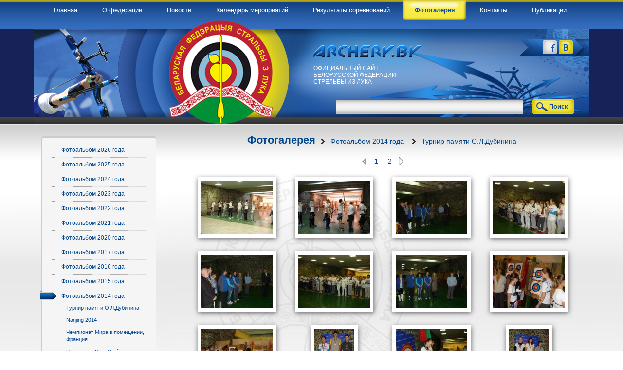

--- FILE ---
content_type: text/html; charset=UTF-8
request_url: http://archery.by/gallery/year2014/26
body_size: 4044
content:
<!doctype html>
<html lang="en">


<head>
	<meta charset="utf-8" />
    <title>Фотогалерея</title>
	<meta name="description" content="" />
	<meta name="keywords" content="" />
	<meta name="viewport" content="width=device-width, initial-scale=1.0" />
	
	<script type="text/javascript" src="/js/css3-mediaqueries.js"></script>
	<!--<script type="text/javascript" src="/js/live.js#css"></script>-->
	<!-- 1140px Grid styles for IE -->
	<!--[if lte IE 9]><link rel="stylesheet" href="css/ie.css" type="text/css" media="screen" /><![endif]-->

	<!-- The 1140px Grid - http://cssgrid.net/ -->
	<link rel="stylesheet" href="/css/1140.css" type="text/css" media="screen" />
	
	<link rel="stylesheet" href="/css/styles.css" type="text/css" media="screen" />
	
	<!--css3-mediaqueries-js - http://code.google.com/p/css3-mediaqueries-js/ - Enables media queries in some unsupported browsers-->

    <script type="text/javascript" src="/js/jquery-1.6.1.min.js"></script>
    <link rel="stylesheet" href="/css/prettyPhoto.css" type="text/css" media="screen" title="prettyPhoto main stylesheet" charset="utf-8" />
    <script src="/js/jquery.prettyPhoto.js" type="text/javascript" charset="utf-8"></script>

	
	<style>
	
	body {
		font-family: "Helvetica Neue", Helvetica, Arial, sans-serif;
	}
	
	.container p.test {
	color: #fff;
	line-height: 100px;
	background: #000;
	text-align: center;
	margin: 20px 0 0 0;
	}
	
	</style>

</head>
<script type="text/javascript">

  var _gaq = _gaq || [];
  _gaq.push(['_setAccount', 'UA-30281139-1']);
  _gaq.push(['_setDomainName', 'archery.by']);
  _gaq.push(['_trackPageview']);

  (function() {
    var ga = document.createElement('script'); ga.type = 'text/javascript'; ga.async = true;
    ga.src = ('https:' == document.location.protocol ? 'https://ssl' : 'http://www') + '.google-analytics.com/ga.js';
    var s = document.getElementsByTagName('script')[0]; s.parentNode.insertBefore(ga, s);
  })();

</script>

<body class="index">
 <script type="text/javascript" charset="utf-8">
                    $(document).ready(function(){
                        $("a[rel^='gallery']").prettyPhoto({theme:'light_rounded'});
                        //$("a.gallery_item").prettyPhoto({theme:'light_rounded'});
                       
                    });
                </script>
<div class="container">
	<div class="row">
		<div class="header twelvecol last">
			<div class="top_menu">
				<ul>
	<li><a class="menu" href="/"><span>Главная</span></a></li>
	<li><a class="menu" href="/about"><span>О федерации</span></a>
		<ul class="submenu">
			<li><a href="/about/history">История</a></li>
			<li><a href="/about/structure">Структура федерации</a></li>
			<li><a href="/about/documents">Нормативные документы</a></li>
			<li><a href="/about/regulations">Руководство</a></li>
			<li><a href="/about/symbolics">Символика</a></li>
		</ul>
	</li>
	<li><a class="menu" href="/news"><span>Новости</span></a></li>
	<li><a class="menu" href="/calendar"><span>Календарь мероприятий</span></a></li>
	<li><a class="menu" href="/competition_results"><span>Результаты соревнований</span></a></li>
	<li><a class="menu current" href="/gallery"><span>Фотогалерея</span></a>
		<ul class="submenu">
			<li><a href="/gallery/year2026">Фотоальбом 2026 года</a></li>
			<li><a href="/gallery/year2025">Фотоальбом 2025 года</a></li>
			<li><a href="/gallery/year2024">Фотоальбом 2024 года</a></li>
			<li><a href="/gallery/year2023">Фотоальбом 2023 года</a></li>
			<li><a href="/gallery/year2022">Фотоальбом 2022 года</a></li>
			<li><a href="/gallery/year2021">Фотоальбом 2021 года</a></li>
			<li><a href="/gallery/year2020">Фотоальбом 2020 года</a></li>
			<li><a href="/gallery/year2017">Фотоальбом 2017 года</a></li>
			<li><a href="/gallery/year2016">Фотоальбом 2016 года</a></li>
			<li><a href="/gallery/year2015">Фотоальбом 2015 года</a></li>
			<li><a href="/gallery/year2014">Фотоальбом 2014 года</a></li>
			<li><a href="/gallery/year2013">Фотоальбом 2013 года</a></li>
			<li><a href="/gallery/year2012">Фотоальбом 2012 года</a></li>
			<li><a href="/gallery/year2011">Фотоальбом 2011 года</a></li>
			<li><a href="/gallery/year-3">Фотоальбом -3 года</a></li>
		</ul>
	</li>
	<li><a class="menu" href="/contacts"><span>Контакты</span></a></li>
	<li><a class="menu" href="/publications"><span>Публикации</span></a></li>
</ul>			</div>
			<a class="logo" href="/">
				<img src="/i/logo.png"/>
			</a>
			<div class="side_block">
				<div class="middle_logo">
					<a href="/"><img src="/i/logo2.png"/></a>
					<div class="text">ОФИЦИАЛЬНЫЙ САЙТ<br/>БЕЛОРУССКОЙ ФЕДЕРАЦИИ<br/>СТРЕЛЬБЫ ИЗ ЛУКА</div>
				</div>

				<div class="social">
					<!--<img src="/i/facebook.png" />-->

<!--<iframe src="//www.facebook.com/plugins/like.php?href=http%3A%2F%2Farchery.by%2F&amp;send=false&amp;layout=button_count&amp;width=29&amp;show_faces=false&amp;action=like&amp;colorscheme=light&amp;font=lucida+grande&amp;height=21" scrolling="no" frameborder="0" style="border:none; overflow:hidden; width:29px; height:21px; opacity:0.0;" allowTransparency="true"></iframe>
-->
				<!--	<a rel="nofollow" href="#" onclick="window.open('http://vkontakte.ru/share.php?url=http%3A%2F%2Farchery.by%2F', '_blank', 'scrollbars=0, resizable=1, menubar=0, left=200, top=200, width=554, height=421, toolbar=0, status=0');return false" title="Поделиться В Контакте" target="_blank"><img src="/i/vk.png"/></a>-->
				<a rel="nofollow" href="https://www.facebook.com/archeryby/ " title="Наша группа facebook" target="_blank"><img src="/i/facebook.png"/></a>

				<a rel="nofollow" href="https://vk.com/belarchery" title="Наша группа ВКонтакте" target="_blank"><img src="/i/vk.png"/></a>
				</div>
				<div class="search">
				<form action="/forum/search.php" method="GET">
					<input type="hidden" name="action" value="search"/>
					<input class="search_field" name="keywords" type="text"/>
					<input class="search_button" type="submit" value="Поиск"/>
				</form>
				</div>
			</div>
			<div class="side"></div>
		</div>
		</div>
</div>


<div class="container page">
	<div class="row">
		<div class="threecol side">
			<div class="block_inner side_menu">
<ul class="menu">
	<li class="">
		<a href="/gallery/year2026"><span>Фотоальбом 2026 года</span></a>
		<ul class="submenu">
			<li><a href="/gallery/year2026/47">все фото в Instagram</a></li>
		</ul>
	</li>
	<li class="">
		<a href="/gallery/year2025"><span>Фотоальбом 2025 года</span></a>
		<ul class="submenu">
			<li><a href="/gallery/year2025/48">все фото в Instagram</a></li>
		</ul>
	</li>
	<li class="">
		<a href="/gallery/year2024"><span>Фотоальбом 2024 года</span></a>
		<ul class="submenu">
			<li><a href="/gallery/year2024/49">все фото в Instagram</a></li>
		</ul>
	</li>
	<li class="">
		<a href="/gallery/year2023"><span>Фотоальбом 2023 года</span></a>
		<ul class="submenu">
			<li><a href="/gallery/year2023/50">все фото в Instagram</a></li>
		</ul>
	</li>
	<li class="">
		<a href="/gallery/year2022"><span>Фотоальбом 2022 года</span></a>
		<ul class="submenu">
			<li><a href="/gallery/year2022/51">все фото в Instagram</a></li>
		</ul>
	</li>
	<li class="">
		<a href="/gallery/year2021"><span>Фотоальбом 2021 года</span></a>
		<ul class="submenu">
			<li><a href="/gallery/year2021/37">Фотоальбом 2021</a></li>
		</ul>
	</li>
	<li class="">
		<a href="/gallery/year2020"><span>Фотоальбом 2020 года</span></a>
		<ul class="submenu">
			<li><a href="/gallery/year2020/36">Фотоальбом 2020 года</a></li>
		</ul>
	</li>
	<li class="">
		<a href="/gallery/year2017"><span>Фотоальбом 2017 года</span></a>
		<ul class="submenu">
			<li><a href="/gallery/year2017/35">3D турнир Весенняя охота</a></li>
		</ul>
	</li>
	<li class="">
		<a href="/gallery/year2016"><span>Фотоальбом 2016 года</span></a>
		<ul class="submenu">
			<li><a href="/gallery/year2016/33">Республиканская спартакиада ДЮСШ, Гомель</a></li>
			<li><a href="/gallery/year2016/31">Чемпионат РБ, Стайки</a></li>
		</ul>
	</li>
	<li class="">
		<a href="/gallery/year2015"><span>Фотоальбом 2015 года</span></a>
		<ul class="submenu">
			<li><a href="/gallery/year2015/30">Турнир на призы П.И. Климука</a></li>
			<li><a href="/gallery/year2015/29">Рождественские встречи</a></li>
		</ul>
	</li>
	<li class=" current">
		<a href="/gallery/year2014"><div class="selector"></div><span>Фотоальбом 2014 года</span></a>
		<ul class="submenu">
			<li><a href="/gallery/year2014/26">Турнир памяти О.Л.Дубинина</a></li>
			<li><a href="/gallery/year2014/25">Nanjing 2014</a></li>
			<li><a href="/gallery/year2014/24">Чемпионат Мира в помещении, Франция</a></li>
			<li><a href="/gallery/year2014/22">Чемпионат РБ в Стайках</a></li>
			<li><a href="/gallery/year2014/23">Республиканская Спартакиада ДЮСШ в Гомеле 2014 г.</a></li>
		</ul>
	</li>
	<li class="">
		<a href="/gallery/year2013"><span>Фотоальбом 2013 года</span></a>
		<ul class="submenu">
			<li><a href="/gallery/year2013/21">Чемпионат Мира, Турция</a></li>
			<li><a href="/gallery/year2013/20">Чемпионат Беларуси в помещении, Стайки</a></li>
		</ul>
	</li>
	<li class="">
		<a href="/gallery/year2012"><span>Фотоальбом 2012 года</span></a>
		<ul class="submenu">
			<li><a href="/gallery/year2012/12">Чемпионат Беларуси в помещении, Стайки</a></li>
			<li><a href="/gallery/year2012/15">Кубок Европы среди юниоров, Пореч (Хорватия)</a></li>
			<li><a href="/gallery/year2012/16">Чемпионат Республики Беларусь, г. Брест</a></li>
			<li><a href="/gallery/year2012/17">Международные соревнования на призы П.И. Климука</a></li>
			<li><a href="/gallery/year2012/13">Республиканскя Спартакиада ДЮСШ в Гомеле</a></li>
		</ul>
	</li>
	<li class="">
		<a href="/gallery/year2011"><span>Фотоальбом 2011 года</span></a>
		<ul class="submenu">
			<li><a href="/gallery/year2011/43">фотографии 2011 год</a></li>
		</ul>
	</li>
	<li class="">
		<a href="/gallery/year-3"><span>Фотоальбом -3 года</span></a>
		<ul class="submenu">
			<li><a href="/gallery/year-3/41">2023-2026</a></li>
		</ul>
	</li>
</ul>
</div>							<div class="ad">

<!--			<a href="http://archeryclub.by/">
				<img src="/banners/newbanner.png" alt=""/>
				</a>
 -->

			</div>
			<div class="banners" style="margin-left:15px; margin-top:10px; margin-bottom:20px;">
				<a href="http://www.mlh.by/"><img src="/banners/minleshoz.gif"></a>
				<a href="http://www.mst.by/"><img src="/banners/minsportur.gif"></a>
			</div>			</div>
		<div class="text_content ninecol last">
			<h1 class="breadcrumbs">
				<a href="/gallery">Фотогалерея</a> <span> <a href="/gallery/year2014">Фотоальбом 2014 года</a></span> <span><a href="/gallery/year2014/26">Турнир памяти О.Л.Дубинина</a></span>			</h1>


<div class="pagination">
	<a class="left_arrow" href="/gallery/year2014/26/page/1">&nbsp;&nbsp;&nbsp;</a>
	<span><a href="/gallery/year2014/26/page/1"><b>1</b></a></span><span><a href="/gallery/year2014/26/page/2">2</a></span>	<a class="right_arrow" href="/gallery/year2014/26/page/2">&nbsp;&nbsp;&nbsp;</a>
</div>
				<div class="gallery_items">
				<a rel="gallery[gal201426]" class="gallery_item" href="/files/photos/2014/26/dsc01489.jpg"><img src="/files/photos/2014/26/.tmb/dsc01489_thumb.jpg"/></a><a rel="gallery[gal201426]" class="gallery_item" href="/files/photos/2014/26/dsc01493.jpg"><img src="/files/photos/2014/26/.tmb/dsc01493_thumb.jpg"/></a><a rel="gallery[gal201426]" class="gallery_item" href="/files/photos/2014/26/dsc01495.jpg"><img src="/files/photos/2014/26/.tmb/dsc01495_thumb.jpg"/></a><a rel="gallery[gal201426]" class="gallery_item" href="/files/photos/2014/26/dsc01497.jpg"><img src="/files/photos/2014/26/.tmb/dsc01497_thumb.jpg"/></a><a rel="gallery[gal201426]" class="gallery_item" href="/files/photos/2014/26/dsc01498.jpg"><img src="/files/photos/2014/26/.tmb/dsc01498_thumb.jpg"/></a><a rel="gallery[gal201426]" class="gallery_item" href="/files/photos/2014/26/dsc01499.jpg"><img src="/files/photos/2014/26/.tmb/dsc01499_thumb.jpg"/></a><a rel="gallery[gal201426]" class="gallery_item" href="/files/photos/2014/26/dsc01500.jpg"><img src="/files/photos/2014/26/.tmb/dsc01500_thumb.jpg"/></a><a rel="gallery[gal201426]" class="gallery_item" href="/files/photos/2014/26/dsc01501.jpg"><img src="/files/photos/2014/26/.tmb/dsc01501_thumb.jpg"/></a><a rel="gallery[gal201426]" class="gallery_item" href="/files/photos/2014/26/dsc01503.jpg"><img src="/files/photos/2014/26/.tmb/dsc01503_thumb.jpg"/></a><a rel="gallery[gal201426]" class="gallery_item" href="/files/photos/2014/26/dsc01507.jpg"><img src="/files/photos/2014/26/.tmb/dsc01507_thumb.jpg"/></a><a rel="gallery[gal201426]" class="gallery_item" href="/files/photos/2014/26/dsc01508.jpg"><img src="/files/photos/2014/26/.tmb/dsc01508_thumb.jpg"/></a><a rel="gallery[gal201426]" class="gallery_item" href="/files/photos/2014/26/dsc01509.jpg"><img src="/files/photos/2014/26/.tmb/dsc01509_thumb.jpg"/></a><a rel="gallery[gal201426]" class="gallery_item" href="/files/photos/2014/26/dsc01511.jpg"><img src="/files/photos/2014/26/.tmb/dsc01511_thumb.jpg"/></a><a rel="gallery[gal201426]" class="gallery_item" href="/files/photos/2014/26/dsc01512.jpg"><img src="/files/photos/2014/26/.tmb/dsc01512_thumb.jpg"/></a>
				
<div class="pagination">
	<a class="left_arrow" href="/gallery/year2014/26/page/1">&nbsp;&nbsp;&nbsp;</a>
	<span><a href="/gallery/year2014/26/page/1"><b>1</b></a></span><span><a href="/gallery/year2014/26/page/2">2</a></span>	<a class="right_arrow" href="/gallery/year2014/26/page/2">&nbsp;&nbsp;&nbsp;</a>
</div>				</div>
		</div>
	</div>
</div>
<div class="container footer">
	<div class="row">
		<div class="footer_left threecol">
			<a class="logo" href="/"><img src="/i/archery_logo.png"></a>
			<iframe src="//www.facebook.com/plugins/like.php?href=http%3A%2F%2Farchery.by%2F&amp;send=false&amp;layout=button_count&amp;width=100&amp;show_faces=false&amp;action=like&amp;colorscheme=light&amp;font=lucida+grande&amp;height=21" scrolling="no" frameborder="0" style="position:relative; top:25px;border:none; overflow:hidden; width:100px; height:21px; opacity:1; " allowTransparency="true"></iframe>
			<div class="copy">&copy; Copyright, 2012-2020</div>
			<div class="nchance">Сайт разработан <a href="http://www.nchance.by" style="color:#fff;">www.nchance.by</a></div>
		</div>




		<div class="footer_menu sixcol">

<ul>
	<li><a href="/">Главная</a></li>
	<li><a href="/about">О федерации</a></li>
	<li><a href="/news">Новости</a></li>
	<li><a href="/calendar">Календарь мероприятий</a></li>
</ul>
<ul>
	<li><a href="/rating">Рейтинг</a></li>
	<li><a href="/records">Рекорды</a></li>
	<li><a href="/olympiad">Олимпиада</a></li>
	<li><a href="/competition_results">Результаты соревнований</a></li>
</ul>
<ul style="width:150px">
	<li><a href="/about/regulations">Руководство</a></li>
	<li><a href="/about/structure">Структура</a></li>
	<li><a href="/forum/index.php">Форум</a></li>
	<li class="selected"><a href="/gallery">Фотогалерея</a></li>
</ul>
		</div>

		<div class="footer_contacts threecol last">
			<a class="contact" href="#"><img src="/i/footer_contacts.png"></a>
			<div class="address">г.Минск ул. Матусевича, 23, каб. 119Б,<br/>
				тел/факс +375 (17) 379 49 89
			</div>
		</div>
		
	</div>
</div>

</body>

</html>

--- FILE ---
content_type: text/css
request_url: http://archery.by/css/styles.css
body_size: 4429
content:
/* ============================== */
/* ! Layout for desktop version   */
/* ============================== */

	body {
		font-family:'Trebuchet MS', Arial;
		background:url('/i/page_bg.png') repeat-x top;		
	}
	body.index {
		background:url('/i/page_bg2.png') repeat-x top;		
	}
	h1, h2, h3, h4 {
		font-family:'Trebuchet MS', Arial;	
		color:#032c65;
	}

	h1 {
		font-size:22px;
	}

	h2 {
		font-size:18px;
		font-weight:bold;
	}

	h3 {
		font-size:11px;
		font-weight:bold;
	}

	h4 {
		font-size:11px;
	}

	a {
		color:#004790;
		text-decoration:none;
	}
	a:hover {
		text-decoration:underline;
		color:#1258a0;
	}




	.header {
		background-image:url('/i/header.jpg');
		background-repeat:no-repeat;
		height:255px;
		overflow:hidden;
	}

	.header .top_menu {
		height:60px;
		background-image:url('/i/header_top.gif');
		background-repeat:repeat-x;
		text-align:center;
		overflow:hidden;
	}

.header .top_menu ul {
    padding: 0;
    margin: 0 auto;
    list-style: none;
}
 
.header .top_menu ul li {
    display: inline-block; /*For ignore double margin in IE6*/
    margin: 0 5px;

}
 
.header .top_menu ul li a.menu {
    text-decoration: none;
    float:left;
    color: #fff;
    font-size:13px;
    font-weight:normal;
    cursor: pointer;
}
 
.header .top_menu ul li a.menu span {

    line-height:40px;
    margin: 0 20px 0 -10px;
    padding: 1px 2px 5px 25px;
    position: relative; /*To fix IE6 problem (not displaying)*/
    float:left;
}
.header .top_menu ul li a.menu:hover {
	background: url('/i/menu-button-hover-bg.gif') no-repeat top right;
    color: #fff;
}
.header .top_menu ul li a.menu:hover span {
    background: url('/i/menu-button-hover-bg.gif') no-repeat top left;
}

.header .top_menu ul li a.current{
	background: url('/i/menu-button-current-bg.gif') no-repeat top right !important; 
    color: #0c499f !important;

    font-weight:bold;
}
.header .top_menu ul li a.current span{
    background: url('/i/menu-button-current-bg.gif') no-repeat top left!important;

}

.header .top_menu ul li ul.submenu {
	display:none;
	position:absolute;
	z-index:2;
	top:40px;
	width:215px;
	background:url('/i/submenu_bg.png');
	padding-top:8px;
	text-align:left;
	padding-bottom:4px;
	-moz-box-shadow:    1px 1px 6px 0 #000;
  	-webkit-box-shadow: 1px 1px 6px 0 #000;
  	box-shadow:         1px 1px 6px 0 #000;
}
.header .top_menu ul li ul.submenu li {
	display:block;
	color:#fff;
	font-size:12px;
	padding-left:10px;
	height:30px;
	text-align:left;
	line-height:30px;
	background:url('/i/submenu_dots.png') no-repeat bottom center;
}
.header .top_menu ul li ul.submenu li:last-child {
	background:none;
}
.header .top_menu ul li ul.submenu li a{
	color:#fff;
	text-decoration:none;
}
.header .top_menu ul li ul.submenu li a:hover {
	text-decoration:underline;
}


.header .top_menu ul li:hover ul.submenu {
	display:block;
}


	.header .logo {
		float:left;
		display:block;
		margin-top:-18px;
		margin-left:15%;
		margin-right:-72px;
	}

		.header .side_block {
		background:url('/i/side.png') no-repeat;
		background-position:right top;
		clear:none;
		margin-left:400px;
		height:200px;
	}

	.header .middle_logo {
		width:320px;
		float:left;
		height:150px;
		margin-top:-20px;
		margin-right:-60px;
		margin-bottom:-5px;
		color:white;
		font-size:12px;
	}

	.header .middle_logo .text {
		margin-top:-40px;
		margin-left:50px;
	}

	.header .social {
		background:url('/i/social_bg.gif') no-repeat;
		float: right;
		height:35px;
		width:70px;
		margin-top:20px;
		padding-left:47px;
		padding-top:3px;
		padding-right:25px;
	}

	.header .search {
		display:block;
		text-align:right;
		height:35px;
		clear:both;
		position:relative;
		padding:5px;
		top:-65px;
	}
	.header .search form .search_field {
		height:30px;
		border:0;
		width:52%;
		margin:5px 15px;
		margin-left:30px;
		line-height:30px;
		position:relative;
		background:url('/i/search_field_bg.gif') repeat-x center;
	}

	.header .search form .search_button {
		background:url('/i/search_button.png');
		border:0;
		margin-right:25px;
		width:87px;
		height:30px;
		padding-left:28px;
		font-weight:bold;
		font-size:13px;
		color:#0c499f;
		cursor:pointer;

	}




	.header .side {
		float:right;
		background-image:url('/i/side.png');
		background-repeat:no-repeat;
		width:518px;
		height:180px;
		margin-left:-400px;
	}

	.page {
		background:url('/i/page_bg.jpg') repeat-x center top;
	}


	.index_info {
		
		padding-top:15px;
	}

	.index_info h2{
		font-size:18px;
		font-weight:bold;
		margin:0;
		margin-bottom:5px;
	}

	.index_info div {
		font-size:13px;
		 text-align:justify;
		 margin-left:20px;
	}

	.index_info img{
		float:left;
		padding:7px;
		margin:20px;
		background:#fff;
		-moz-box-shadow:    1px 3px 10px 0 #666;
  		-webkit-box-shadow: 1px 3px 10px 0 #666;
  		box-shadow:         1px 3px 10px 0 #666;
  		-ms-filter: "progid:DXImageTransform.Microsoft.Shadow(Strength=3, Direction=180, Color='#666666')";
	}



.index_events h2 {
	width:100%;
	text-align:center;
	margin-top:15px;
	margin-bottom:-5px;
	font-size:14px;

}
	.index_events_cont {
		border:1px solid #d1d1d1;


		  -webkit-border-radius: 5px;
    	 -moz-border-radius: 5px; 
          border-radius: 5px; 
		  -moz-background-clip: padding; -webkit-background-clip: padding-box; background-clip: padding-box;
		  background:url('/i/events_bg.png');
		  margin-top:15px;

	}

	.index_events_cont .delimiter {
		width:4px;
		background: url('/i/events_del.png') no-repeat center;
	}

	.index_events_cont .arrow_left{
		width:40px;
		text-align:center;
		vertical-align:center;
	}

	.index_events_cont .arrow_right{
		width:40px;
		text-align:center;
		vertical-align:center;
		
	}

	.index_events_cont .index_event {
		width:40%;
		padding:10px;
		vertical-align:top;
	}
	.index_events_cont .index_event .index_event_header {
		color:#214a8b;
		border-bottom:1px solid #ddd;
	}

	.index_events_cont .index_event .index_event_header .days {
		font-size:22px;
		font-weight:bold;
		letter-spacing:2px;
		line-height:40px;  
		margin-top:-15px;   
	}

	.index_events_cont .index_event .index_event_header .month {
		font-size:12px;
		position:relative;
		top:0px;
		text-transform:uppercase;
		font-weight:normal;
		font-family:Arial;
	}

	.index_events_cont .index_event .index_event_content {
		font-size:12px;
border-top:1px solid #fff;
		color:#333;
	}
	.index_events_cont .index_event .index_event_content p{
		text-align:left;
		margin-top:5px;
		line-height:18px;
	}
	.index_events_cont .index_event .index_event_content p.content{
		height:80px;
	}


	.index_blocks {
		margin-top:15px;
		background:url('/i/page_bg2.gif') no-repeat center top;
	}

	.block {
		margin:15px;
	}

	.block h2{
		margin:5px;
		font-size:14px;
	}

	a.button {
		display:inline-block;
		height:27px;
		background: url('/i/blue_button.png') no-repeat top right;
    	color: #fff;
    	font-size:12px;
    	text-decoration:none;
	}

	a.button:hover {
		text-decoration:underline;
	}

	a.button span {
		line-height:25px;
		 margin: 0 10px 0 -10px;
    padding: 1px 8px 5px 18px;

    position:relative;
    	float:left;
		background: url('/i/blue_button.png') no-repeat top left;
	}


	.block_inner {

		padding:10px;
		background:#f5f5f5;
		border:1px solid #ccc;
		border-top:4px solid #ccc;
		-webkit-border-radius: 5px;
    	 -moz-border-radius: 5px; 
          border-radius: 5px; 
		  -moz-background-clip: padding; -webkit-background-clip: padding-box; background-clip: padding-box;
	}

	.block_inner_text {
		margin-top:15px;
		padding:10px;
		font-size:13px;
		background:#fff;
		border:1px solid #ccc;
		-webkit-border-radius: 5px;
    	 -moz-border-radius: 5px; 
          border-radius: 5px; 
		  -moz-background-clip: padding; -webkit-background-clip: padding-box; background-clip: padding-box;
	}

	.block_inner_text p{
		text-indent: 10px;
		margin-top:5px;
	}

	.news .news_item .date{
		margin-left:-10px;
		font-size:12px;
		line-height:26px;
		padding-left:10px;
		width:98px;
		height:26px;
		background:url('/i/news_date.gif') no-repeat;
		color:#fff;
	}
	.news .news_item p {
		font-size:12px;
		text-indent:0px;
		text-align:left;
		margin:10px;
	}

	.index_gallery {
		width:100%;
	}

	.index_gallery_left {
		width:40px;
		text-align:center;
		vertical-align:middle;
	}

	.index_gallery_right {
		width:40px;
		text-align:center;
		vertical-align:middle;
	}
	.index_gallery_cont {
		overflow: hidden;
		width:375px;
		height:174px;
		margin:0 auto;
	}
	.index_gallery_cont .gallery-item-couple {
		width:125px;
		display: inline-block;
		margin:0;
	}
	.index_gallery_cont .gallery-slider {
		height:174px;
		width:1000px;
		position: relative;
	}
	.index_gallery_cont a img{
		margin:2px;
		border:3px solid #b6b6b6;
		height:73px;
	}
	.index_calendar {
		margin-right:-5px;
	}

.index_calendar_header tbody {margin:0; padding:0;}
.index_calendar_header tbody tr td {padding:1px}
	.index_calendar_header {
		color:#fff;
		text-align:center;
		vertical-align:middle;
		border-collapse:collapse;
		width:100%;
		background:url('/i/calendar_header_bg.gif') repeat-x top;
		height:28px;
		font-size:12px;
		padding:0;
		margin:0;
	}
	.index_calendar_header tbody tr td a img {
		margin:0;
		position:relative;
		top:2px;
}
	.index_calendar_header .l {
		width:24px;
		background:url('/i/calendar_header_left.gif') no-repeat left;
		padding:0;
		text-align:left;
	}


	.index_calendar_header .r {
		width:24px;
		padding:0;
		background:url('/i/calendar_header_right.gif') no-repeat right;
		text-align:right;
	}

	.index_calendar_content{
		width:100%;
		text-align:center;
		border-collapse:collapse;
		font-size:14px;
		margin-top:10px;
	}

	.index_calendar_content thead{

	}

	.index_calendar_content thead tr{ 
		background:url('/i/calendar_head.gif') no-repeat bottom center;
		height:40px;			
	}
	.index_calendar_content thead tr td {
		vertical-align:top;
		line-height:26px;
	}
	.index_calendar_content tbody tr{
		height:30px;
	}
	.index_calendar_content tbody tr td {
		width:25px;
		height:25px;
		margin:5px;
	}

	.index_calendar_content tbody tr td.disabled a{
		color:gray;
	}
	.index_calendar_content tbody tr td.event{
		background:url('/i/calendar_event.gif') no-repeat center;
	}
	.index_calendar_content tbody tr td.important_event{
		background:url('/i/calendar_important_event.gif') no-repeat center;
	}
		.index_calendar_content tbody tr td.event:hover{
		background:url('/i/calendar_event_selector.gif') no-repeat center;
	}
	.index_calendar_content tbody tr td.important_event:hover{
		background:url('/i/calendar_important_event_selector.gif') no-repeat center;
	}
	.index_calendar_content tbody tr td.important_event a{
		color:#fff;	
	}
	.index_calendar_content tbody tr td:hover {
		background:url('/i/calendar_selector.gif') no-repeat center;
	}

.banners{
	margin-top:20px;
}

.banners a img{
	width:49%;
}

.footer {
	background:url('/i/footer_bg.gif');
	height:102px;
	margin-top:0;
}

.footer_left {
	padding:20px;
	color:#fff;
	margin-right:10px;
}

.footer_left .copy {
	margin-top:3px;
	font-size:12px;
}
.footer_left .nchance {
	margin-top:10px;
	font-size:12px;
}

.footer_contacts {
	padding:20px;
	margin-right:-10px;
	text-align:right;
	color:#fff;
}
.footer_contacts .contact {
	margin-top:20px;
}
.footer_contacts .address {
	margin-top:10px;
	line-height:20px;
	font-size:10px;
}

.footer_menu {
	margin-right:-20px;
	height:102px;
}

.footer_menu ul {
	padding-top:10px;
	width:190px;
	float:left;
	text-align:right;
	text-transform:uppercase;
	list-style:none;
	font-size:11px;
	background:url('/i/footer_menu_bg.gif') no-repeat right;
}

.footer_menu ul li {
	line-height:20px;
	color:#fff;
	padding-right:20px;
	margin-right:1px;
}

.footer_menu ul li a{
	color:#fff;
}

.footer_menu ul li a:hover {
	color:#e5d322;
}

.footer_menu ul li.selected{
	background:url('/i/footer_menu_selector.gif') no-repeat right;
	color:#e5d322;
}
.footer_menu ul li.selected a{
	color:#e5d322;
} 

.side {
	
}

.side_menu {
	margin-top:25px;
	margin-left:15px;
	font-size:12px;
	padding-bottom:0;

}

.side_menu ul.menu {
	list-style:none;
	padding:0;
	margin: 0;
}

.side_menu ul.menu li {
	margin:0;
	margin-left:-15px;
	margin-right:-5px;
	padding-left:45px;
	padding-top: 7px;
	padding-bottom:9px;

	background:url('/i/side_menu_item_bg.gif') no-repeat center bottom;
}

.side_menu ul.menu li:last-child {
	background:none;
}

.side_menu ul.menu li a{
}

.side_menu ul.menu li.current .selector{
	position: relative;
	float:left;
	margin-left:-44px;
	margin-right:-34px;
	margin-top:-11px;
	background:url('/i/side_menu_selector.gif') no-repeat;
	width:34px;
	height:31px;
}
.side_menu ul.menu li a{ 

}
.side_menu ul.menu li ul.submenu {
	display: none;
	list-style:none;
	font-size:11px;	
	margin-top:5px;
}
.side_menu ul.menu li ul.submenu li {
	line-height:15px;
	padding:5px;
	padding-left:25px;
	background:none;

}

.side_menu ul.menu li.current ul.submenu {
	display: block;
}

.additional_cont {
	padding-left:16px;
	margin-top:20px;
}
.additional_cont a {
	margin:0;
}
.additional_cont a:hover {
	text-decoration:none;
}
.additional_cont a img {
	margin:0;
}
.additional_cont a span {
	margin-left:-57px;
	margin-right:10px;
	position: relative;
	width:30px;
	top:-10px;
	font-size:12px;
	color:#fff;
}

.ad {
	margin-left:15px;
	margin-top:15px;
}
.ad img {
	width:100%;

}


.text_content {
	margin-top:20px;
	margin-bottom:80px;
	font-size:13px;
}

.text_content .publ {
	border:1px solid #d1d1d1;
	font-size:16px;
	padding:0 10px;
	height:80px;
	-webkit-border-radius: 5px;
    	-moz-border-radius: 5px; 
          border-radius: 5px; 
		  -moz-background-clip: padding; -webkit-background-clip: padding-box; background-clip: padding-box;
		  background:url('/i/events_bg.png');
		  margin-top:15px;
}
.text_content .publ a {
line-height:40px;
font-style:italic;


}
.text_content .publ a img {
margin:0;
padding:0;
background:none;

		-moz-box-shadow:    none;
  		-webkit-box-shadow: none;
  		box-shadow:         none;
  		-ms-filter: none;
		margin-right:30px;

}

.text_content table tr td {
	border:1px solid #666; 
	padding: 2px;
}
.text_content table tr td p{
	text-indent:0;
}
.text_content h1 {
text-align:center;	
}

.text_content h1.breadcrumbs {
	
}

.text_content h1.breadcrumbs span{
	font-size:14px;
	font-weight:normal;
	margin-left:5px;
	padding-left:20px;
	padding-right:5px;
	background:url('/i/breadcrumbs_arrow.gif') no-repeat left;
}

.text_content .pagination {
	margin:10px auto;
	text-align:center;
}

.text_content .pagination a.left_arrow {
	background:url('/i/pagination_left.gif') no-repeat;
	width:10px;
	height:15px;
	font-size:16px;
}

.text_content .pagination a.left_arrow:hover {
	text-decoration:none;
	background:url('/i/pagination_left_h.gif') no-repeat;
}

.text_content .pagination a.right_arrow {
	background:url('/i/pagination_right.gif') no-repeat;
	width:10px;
	height:15px;
	font-size:16px;
}

.text_content .pagination a.right_arrow:hover {
	text-decoration:none;
	background:url('/i/pagination_right_h.gif') no-repeat;
}

.text_content .pagination a img {
	float:none;
	margin:0;
	padding:0;
	position: relative;
	top:4px;
	-moz-box-shadow:   none;
  		-webkit-box-shadow: none;
  		box-shadow:         none;
  		-ms-filter: none;
}

.text_content .pagination span {
	padding:5px 10px;
	font-size:14px;
	padding-top:0px;

} 
.text_content  {
	line-height:25px;
}
.text_content h1 {
	margin-bottom:15px;
}
.text_content h2 {
	
	margin-bottom:15px;
}

.text_content h3 {
	margin-top:15px;
	font-size:15px;

}

.text_content h4 {
	margin-top:15px;
	margin-bottom:15px;
}

.text_content p {
	padding-top:5px;
	margin-right:20px;
	text-align:left;
}

.text_content img {
	float:left;
	margin:25px;
	margin-left:0px;
	padding:7px;
		background:#fff;
		-moz-box-shadow:    1px 3px 10px 0 #666;
  		-webkit-box-shadow: 1px 3px 10px 0 #666;
  		box-shadow:         1px 3px 10px 0 #666;
  		-ms-filter: "progid:DXImageTransform.Microsoft.Shadow(Strength=3, Direction=180, Color='#666666')";
	
}

.text_content img.no_frame {
	margin:10px;
	margin-left:0px;
	padding:0px;
	float:none;
		background:none;
		-moz-box-shadow:    none;
  		-webkit-box-shadow: none;
  		box-shadow:         none;
  		-ms-filter: none;
}

.text_content .acronym, acronym, abbr {
  font-size: 0.875em;
  letter-spacing: 0.15em;
  margin-right: -0.15em;
  text-transform:uppercase;
}

.text_content blockquote {

	font-style:italic;
	margin:10px;
	padding-left:10px;
	border-right:2px solid #aaa;
}
.text_content .cite {
	font-size:12px;
	text-align:right;
} 

.text_content ol,.text_content ul {
	margin:15px 25px;
}
.text_content ol li,.text_content ul li{
	margin:10px 15px;
}

.text_content pre, .text_content code {
	margin:10px 20px;
	text-indent:0;
}

.text_content dt {
	margin:10px 20px;
	text-indent:0;
	font-weight:bold;
}
.text_content dd {
	margin:5px 25px;
	text-indent:0;
	font-size:14px;
}

.text_content table {
	margin:20px;
	border-collapse:collapse;
}

.text_content table caption {
	font-size:12px;
	text-align:right;
	text-transform:uppercase;
	font-style:italic;
}
.text_content table thead {
	width: 100%;
	text-transform:uppercase;
	font-size:14px;
}
.text_content table td {
	padding: 15px 5px 5px 0;
	vertical-align: middle;
	color:#333;
	text-align:center;
}
.text_content table thead th {
	padding:10px 20px;
	text-align: center;
	color:#032c65;
	border-bottom:2px solid #032c65;
}

.text_content table tbody tr:hover td{
	color:#032c65;
}

.text_content address{
	text-align:right;
}

table.CSVTable {
	margin:20px auto;

}

.march8 {
	font-size:12px;
	background:url('/i/misc/8march_bg.gif') repeat-x;
}
.march8 .march8_logo {
	float:left;
}
.march8 .march8_title {
	width:75%;
	margin:10px;
	margin-bottom:0;
	float:right;
}
.march8 .march8_text {
	float:right;
	margin:-5px 10px;

	width:75%;
	text-indent:20px;
	color:#ba170a;
}


.calendar-legend {
	height:100px;
	padding:20px;
	padding-left:30px;
}
.calendar-legend ul {
	text-align:left;
	list-style:none;
	margin:10px;
	margin-top:-35px;
	padding:0;
	height:60px;
}

.calendar-legend ul li {
	padding:5px;
	margin:2px;
	height:20px;
	width:250px;
}

.calendar-legend ul li  b{
	width:10px;
	height:10px;
	display: inline-block;
	-webkit-border-radius: 4px;
-moz-border-radius: 4px;
border-radius: 4px;
}
/* ============================= */
/* ! Layout for mobile version   */
/* ============================= */

@media handheld, only screen and (max-width: 770px) {

	body {
		
	}

	.header .logo {
		display:none;
		width:100%;
		margin:auto;
		text-align:center;

	}
	.header .top_menu{
		height:auto;
	}
	.header {
		background:#4173be;
		height:auto;
	}

	.header .top_menu {
		margin-left:-20px;
		margin-right:-20px;
	}


	.header .bottom,.header .middle_logo  {
		display:none;
	}
 	.side_block {display:none;}

	.header .side {
		display:none;
	}

	.header .search {
		display:none;
	}

	.social {
		display:none;
	}

	.index_info {
		text-align:center;
	}

	.index_info img{ 
		margin:15px auto;
		float:none;
	}

	.index_info h2 {
		clear:both;
		text-align:center;
	}


	.footer {
		height:auto;
		background:#393939;

	}

	.footer_menu ul{
		width:100%;
		clear:both;
		float:right;
	}
	.footer_menu ul li{
		
	}

	.footer_contacts{
		clear:both;
		padding:20px;
		margin-right:-10px;
		text-align:left;
	}

}

.text_content .news_items{
	margin: 20px;
}

.text_content .news_item {
	border-top:3px solid #ccc;
	margin-bottom:15px;
}

.text_content .news_item .news_item_date {
			margin-left:-10px;
		font-size:12px;
		margin-top:-3px;
		line-height:26px;
		padding-left:10px;
		width:98px;
		height:26px;
		background:url('/i/news_date.gif') no-repeat;
		color:#fff;
}


.text_content .news_item .news_item_header {
	font-size:15px;
	margin-left:100px;
	margin-top:-19px;
	margin-bottom:10px;
}

.text_content .news_item .news_item_content {
	text-indent: 15px;
	font-size:14px;
	line-height:20px;
}
.gallery_items {
	text-align:center;
}
.gallery_item {
	width:200px;
	display:inline-block;
	text-align:center;
}
.gallery_item img {
	float:none;
	margin:10px;
	
	
	height:110px;
}

.liketext {
	display:none;
}


/* ========================================== */
/* ! Provide higher res assets for iPhone 4   */
/* ========================================== */

@media only screen and (-webkit-min-device-pixel-ratio: 2) { 

/*	.logo {
		background: url(logo2x.jpg) no-repeat;
		background-size: 212px 303px;
	}*/

}
